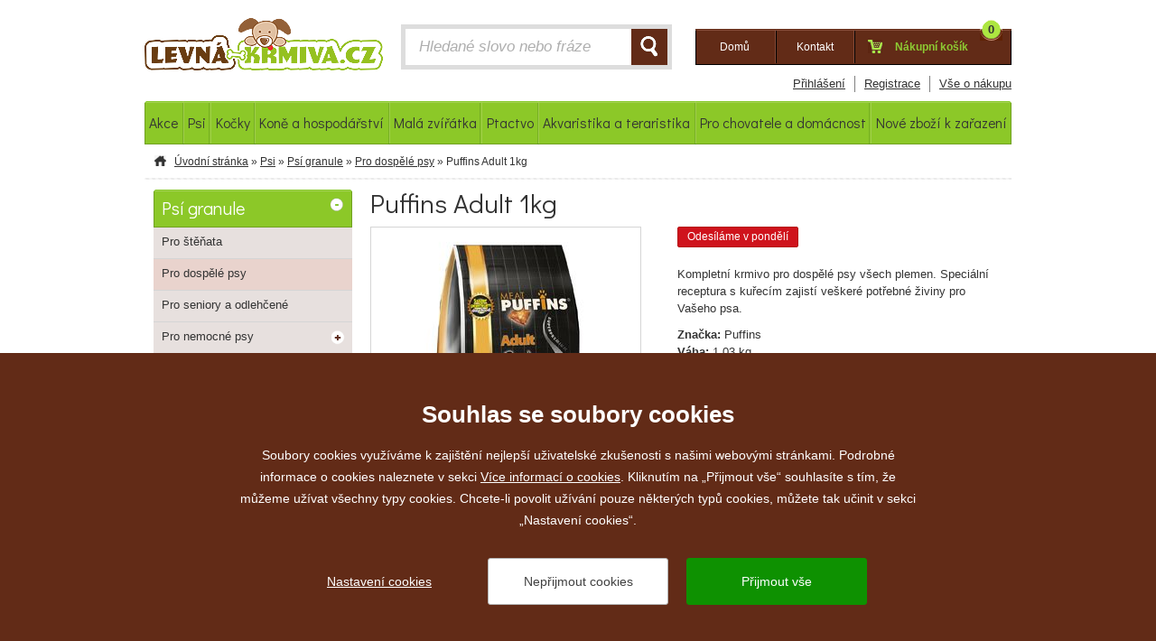

--- FILE ---
content_type: text/html; charset=utf-8
request_url: https://www.levna-krmiva.cz/puffins-adult-1kg11969
body_size: 295209
content:

<!doctype html>
<!--[if lt IE 7 ]> <html class="no-js ie6 ie cs" lang="cs"> <![endif]-->
<!--[if IE 7 ]>    <html class="no-js ie7 ie cs" lang="cs"> <![endif]-->
<!--[if IE 8 ]>    <html class="no-js ie8 ie cs" lang="cs"> <![endif]-->
<!--[if IE 9 ]>    <html class="no-js ie9 ie cs" lang="cs"> <![endif]-->
<!--[if (gte IE 10)|!(IE)]><!--> <html class="no-js cs" lang="cs"> <!--<![endif]-->
<head>
	<title>Puffins Adult 1kg | Levná-krmiva.cz</title>
	<meta charset="utf-8">
	<meta http-equiv="X-UA-Compatible" content="IE=9,chrome=1">
	
	<meta name="description" content="Kompletní krmivo pro dospělé psy všech plemen. Speciální receptura s kuřecím zajistí veškeré potřebné živiny pro Vašeho psa.">
	
	
	
	
	
	<link href="https://fonts.googleapis.com/css?family=Didact+Gothic&subset=latin,cyrillic-ext,latin-ext,cyrillic" rel="stylesheet" type="text/css">
	
	<link rel="shortcut icon" href="/favicon.ico?v=03">
	<link rel="stylesheet" href="/content/styles/styles.css?v=34">
	<link rel="stylesheet" href="/content/styles/prettyphoto.css">

	<script src="/content/scripts/modernizr-1.7.min.js"></script>

	<!-- Google tag (gtag.js) --> 
	<script async src="https://www.googletagmanager.com/gtag/js?id=G-FTD4QXG6LC"></script>
	<script>
		window.dataLayer = window.dataLayer || []; 
		function gtag(){dataLayer.push(arguments);} 
		gtag('consent', 'default', {
			'analytics_storage': 'denied',
			'functionality_storage': 'denied',
			'ad_storage': 'denied',
			'ad_user_data': 'denied',
			'ad_personalization': 'denied'
		});
		gtag('js', new Date()); gtag('config', 'G-FTD4QXG6LC'); 
	</script>
</head>
	
<body>

	<div id="body">
		<div id="page">
			

<div id="header">
	<div id="headerTop" class="clearfix">
			<a href="/" id="headerLogo" title="Přejít na úvodní stránku"><img src="/content/img/logo-new.png" alt="levna-krmiva.cz"></a>
		
		<form action="/hledat" method="get" id="headerSearch" class="clearfix">
			<label for="searchTextInput" id="searchText" class="clearfix">
				<input type="text" name="searchtext" id="searchTextInput" value="Hledané slovo nebo fráze" onkeyup="AjaxSearch(this, event); return false;" />
			</label>
			<button id="searchButton" type="submit" title="Hledat">HLEDAT</button>
			<div id="ajaxSearch"></div>
		</form>
		
		<div id="headerUser" class="clearfix">
			<ul class="clearfix">
				<li><a class="active" href="/"><span>Domů</span></a></li>
				<li><a href="/kontakt"><span>Kontakt</span></a></li>
				<li class="basket">
						<span>Nákupní košík</span>
					<strong>0</strong>
				</li>
			</ul>
		
		</div>
		
		<div class="topmenu">
			<ul>
				
					<li><a href="/prihlasit?returnUrl=%2fpuffins-adult-1kg11969">Přihlášení</a></li>
					<li><a href="/registrace">Registrace</a></li>
				
				<li><a href="/vse-o-nakupu"><span>Vše o nákupu</span></a></li>
				
			</ul>
		</div>
	</div>
	
	
		
<div id="headerMenu" class="clearfix">
	<ul class="menu">
					
					<li class="first">
						<a href="/akce"><span>Akce</span></a>
				<div class="submenu sf-mega">
					<ul class="submenu">
				
				<li>
					<a href="/-kg-zdarma" title="">+ kg zdarma</a>
				</li>
				
				<li>
					<a href="/mnozstevni-slevy" title="">Aktuální slevy</a>
				</li>
				
				<li>
					<a href="/produkt-zdarma" title="">Produkt zdarma</a>
				</li>
				
				<li>
					<a href="/vyprodej-akce" title="">Výprodej</a>
				</li>
					</ul>
				</div>
					</li>
					
					<li>
						<a href="/psi"><span>Psi</span></a>
				<div class="submenu sf-mega">
					<ul class="submenu">
				
				<li>
					<a href="/psi-granule" title="">Psí granule</a>
				<ul class="item">
				
				<li>
					<a href="/granule-pro-stenata" title="">Pro štěňata</a>
				</li>
				
				<li>
					<a href="/granule-pro-dospele-psy" title="">Pro dospělé psy</a>
				</li>
				
				<li>
					<a href="/granule-pro-seniory-a-odlehcene" title="">Pro seniory a odlehčené</a>
				</li>
				
				<li>
					<a href="/granule-pro-nemocne-psy" title="">Pro nemocné psy</a>
				</li>
				</ul>
				</li>
				
				<li>
					<a href="/psi-konzervy-a-kapsicky" title="">Psí konzervy a kapsy</a>
				<ul class="item">
				
				<li>
					<a href="/konzervy-pro-stenata" title="">Pro štěňata</a>
				</li>
				
				<li>
					<a href="/konzervy-pro-dospele-psy" title="">Pro dospělé psy</a>
				</li>
				
				<li>
					<a href="/konzervy-pro-seniory-a-odlehcene" title="">Pro seniory a odlehčené</a>
				</li>
				
				<li>
					<a href="/konzervy-pro-nemocne-psy" title="">Pro nemocné psy</a>
				</li>
				</ul>
				</li>
				
				<li>
					<a href="/pamlsky-a-odmeny" title="">Pamlsky a odměny</a>
				<ul class="item">
				
				<li>
					<a href="/bonbony-a-dropsy-pro-psy" title="">Bonbony a dropsy</a>
				</li>
				
				<li>
					<a href="/brit-lets-bite" title="">Brit Let’s bite</a>
				</li>
				
				<li>
					<a href="/buvoli-program-pro-psy" title="">Buvolí program</a>
				</li>
				
				<li>
					<a href="/calibra-joy" title="">Calibra JOY</a>
				</li>
				
				<li>
					<a href="/dentalni-odmeny-pro-psy" title="">Dentální</a>
				</li>
					<li class="more">
						<a href="/pamlsky-a-odmeny">...</a>
					</li>
				</ul>
				</li>
				
				<li>
					<a href="/hracky-pro-psy" title="">Hračky</a>
				<ul class="item">
				
				<li>
					<a href="/aporty-a-micky" title="">Aporty a míčky</a>
				</li>
				
				<li>
					<a href="/dentalni-hracky" title="">Dentální hračky</a>
				</li>
				
				<li>
					<a href="/gumove-a-latexove-pro-psy" title="">Gumové a latexové</a>
				</li>
				
				<li>
					<a href="/interaktivni-hracky-pro-psy" title="">Interaktivní</a>
				</li>
				
				<li>
					<a href="/piskaci-hracky" title="">Pískací hračky</a>
				</li>
					<li class="more">
						<a href="/hracky-pro-psy">...</a>
					</li>
				</ul>
				</li>
				
				<li>
					<a href="/chovatelske-vybaveni" title="">Chovatelské vybavení</a>
				<ul class="item">
				
				<li>
					<a href="/cestovani-se-psem" title="">Cestování se psem</a>
				</li>
				
				<li>
					<a href="/misky-pro-psy" title="">Misky</a>
				</li>
				
				<li>
					<a href="/nahubky-pro-psy" title="">Náhubky a košíky</a>
				</li>
				
				<li>
					<a href="/oblecky-1" title="">Oblečky</a>
				</li>
				
				<li>
					<a href="/obojky-pro-psy" title="">Obojky</a>
				</li>
					<li class="more">
						<a href="/chovatelske-vybaveni">...</a>
					</li>
				</ul>
				</li>
				
				<li>
					<a href="/kosmetika" title="">Kosmetika</a>
				<ul class="item">
				
				<li>
					<a href="/pece-o-chrup-psu" title="">Péče o chrup</a>
				</li>
				
				<li>
					<a href="/pece-o-srst-kosmetika-pes" title="">Péče o srst</a>
				</li>
				
				<li>
					<a href="/oci-usi-tlapky" title="">Oči, uši, tlapky</a>
				</li>
				
				<li>
					<a href="/odstranovace-skvrn-a-odpuzovace" title="">Odstraňovače skvrn a odpuzovače</a>
				</li>
				
				<li>
					<a href="/ostatni-kosmetika" title="">Ostatní</a>
				</li>
				</ul>
				</li>
				
				<li>
					<a href="/doplnky-stravy" title="">Doplňky stravy</a>
				<ul class="item">
				
				<li>
					<a href="/canvit-barf-doplnky-stravy" title="">Canvit BARF</a>
				</li>
				
				<li>
					<a href="/kloubni-vyziva-pro-psy" title="">Kloubní výživa</a>
				</li>
				
				<li>
					<a href="/pro-stenata" title="">Pro štěňata</a>
				</li>
				
				<li>
					<a href="/srst-a-kuze" title="">Srst a kůže</a>
				</li>
				
				<li>
					<a href="/traveni-a-metabolismus" title="">Trávení a metabolismus</a>
				</li>
					<li class="more">
						<a href="/doplnky-stravy">...</a>
					</li>
				</ul>
				</li>
				
				<li>
					<a href="/psi-antiparazitika" title="">Psí antiparazitika</a>
				<ul class="item">
				
				<li>
					<a href="/antiparazitni-obojky-pro-psy" title="">Antiparazitní obojky</a>
				</li>
				
				<li>
					<a href="/pipety-pro-psy" title="">Pipety</a>
				</li>
				
				<li>
					<a href="/spreje-a-sampony" title="">Spreje a šampony</a>
				</li>
				
				<li>
					<a href="/kleste-hacky-vytahovace" title="">Kleště, háčky, vytahovače</a>
				</li>
				</ul>
				</li>
					</ul>
				</div>
					</li>
					
					<li>
						<a href="/kocky"><span>Kočky</span></a>
				<div class="submenu sf-mega">
					<ul class="submenu">
				
				<li>
					<a href="/kocici-granule" title="">Kočičí granule</a>
				<ul class="item">
				
				<li>
					<a href="/pro-kotata" title="">Pro koťata</a>
				</li>
				
				<li>
					<a href="/pro-kastrovane-kocky" title="">Pro kastrované kočky</a>
				</li>
				
				<li>
					<a href="/dospele-kocky" title="">Pro dospělé kočky</a>
				</li>
				
				<li>
					<a href="/kocici-seniori" title="">Pro kočičí seniory</a>
				</li>
				
				<li>
					<a href="/granule-pro-nemocne-kocky" title="">Nemocné kočky</a>
				</li>
				</ul>
				</li>
				
				<li>
					<a href="/kocici-konzervy-a-kapsy" title="">Kočičí konzervy a kapsy</a>
				<ul class="item">
				
				<li>
					<a href="/kapsicky-pro-kotata" title="">Pro koťata</a>
				</li>
				
				<li>
					<a href="/kapsicky-pro-kastrovane-kocky" title="">Pro kastrované kočky</a>
				</li>
				
				<li>
					<a href="/pro-dospele-kocky" title="">Pro dospělé kočky</a>
				</li>
				
				<li>
					<a href="/kapsicky-pro-kocici-seniory" title="">Pro kočičí seniory</a>
				</li>
				
				<li>
					<a href="/kapsicky-pro-nemocne-kocky" title="">Pro nemocné kočky</a>
				</li>
				</ul>
				</li>
				
				<li>
					<a href="/pamlsky-a-odmeny-kocky" title="">Pamlsky a odměny</a>
				<ul class="item">
				
				<li>
					<a href="/brit-care-snack-pro-kocky" title="">Brit Care Snack</a>
				</li>
				
				<li>
					<a href="/gimpet-gimcat" title="">Gimpet, Gimcat</a>
				</li>
				
				<li>
					<a href="/pochoutky-salamky-a-tycinky-pro-kocky" title="">Salámky a tyčinky</a>
				</li>
				
				<li>
					<a href="/susene-maso" title="">Sušené maso</a>
				</li>
				
				<li>
					<a href="/ostatni-pochoutky-pro-kocky" title="">Ostatní</a>
				</li>
				</ul>
				</li>
				
				<li>
					<a href="/hracky-pro-kocky" title="">Hračky</a>
				<ul class="item">
				
				<li>
					<a href="/interaktivni-hracky-pro-kocky" title="">Interaktivní</a>
				</li>
				
				<li>
					<a href="/led-ukazatele-pro-kocky" title="">LED ukazatele</a>
				</li>
				
				<li>
					<a href="/micky-pro-kocky" title="">Míčky</a>
				</li>
				
				<li>
					<a href="/mysi-pro-kocky" title="">Myši</a>
				</li>
				
				<li>
					<a href="/udice-pro-kocky" title="">Udice</a>
				</li>
					<li class="more">
						<a href="/hracky-pro-kocky">...</a>
					</li>
				</ul>
				</li>
				
				<li>
					<a href="/kosmetika-pro-kocky" title="">Kosmetika</a>
				<ul class="item">
				
				<li>
					<a href="/hygienicka-kosmetika-pro-kocky" title="">Šampony</a>
				</li>
				
				<li>
					<a href="/pece-o-chrup-kocek" title="">Péče o chrup</a>
				</li>
				
				<li>
					<a href="/pece-o-srst-kocek" title="">Péče o srst a kůži</a>
				</li>
				
				<li>
					<a href="/pece-o-usi-oci-a-tlapky-kocek" title="">Péče o uši, oči a tlapky</a>
				</li>
				</ul>
				</li>
				
				<li>
					<a href="/doplnky-stravy-pro-kocky" title="">Doplňky stravy</a>
				<ul class="item">
				
				<li>
					<a href="/srst-a-kuze-kocka" title="">Srst a kůže</a>
				</li>
				
				<li>
					<a href="/traveni-a-metabolismus-kocka" title="">Trávení a metabolismus</a>
				</li>
				
				<li>
					<a href="/vitaminove-a-mineralni-kocka" title="">Vitamínové a minerální</a>
				</li>
				
				<li>
					<a href="/ostatni-doplnky-kocka" title="">Ostatní</a>
				</li>
				</ul>
				</li>
				
				<li>
					<a href="/chovatelske-vybaveni-pro-kocky" title="">Chovatelské vybavení</a>
				<ul class="item">
				
				<li>
					<a href="/misky-pro-kocky" title="">Misky</a>
				</li>
				
				<li>
					<a href="/obojky-a-postroje-pro-kocky" title="">Obojky a postroje</a>
				</li>
				
				<li>
					<a href="/pece-o-srst-a-drapky-kocky" title="">Péče o srst a drápky</a>
				</li>
				
				<li>
					<a href="/pelisky-a-kukane-kocky" title="">Pelíšky a kukaně</a>
				</li>
				
				<li>
					<a href="/podestylky-kocky" title="">Podestýlky</a>
				</li>
					<li class="more">
						<a href="/chovatelske-vybaveni-pro-kocky">...</a>
					</li>
				</ul>
				</li>
				
				<li>
					<a href="/antiparazitika-pro-kocky" title="">Kočičí antiparazitika</a>
				<ul class="item">
				
				<li>
					<a href="/antiparazitni-obojky-pro-kocky" title="">Antiparazitní obojky</a>
				</li>
				
				<li>
					<a href="/pipety-pro-kocky" title="">Pipety</a>
				</li>
				
				<li>
					<a href="/spreje-a-sampony-pro-kocky" title="">Spreje a šampony</a>
				</li>
				
				<li>
					<a href="/kleste-hacky-vytahovace-pro-kocky" title="">Kleště, háčky, vytahovače</a>
				</li>
				</ul>
				</li>
					</ul>
				</div>
					</li>
					
					<li>
						<a href="/kone-a-hospodarstvi"><span>Koně a hospod&#225;řstv&#237;</span></a>
				<div class="submenu sf-mega">
					<ul class="submenu">
				
				<li>
					<a href="/krmivo-pro-kone" title="">Krmivo pro koně</a>
				</li>
				
				<li>
					<a href="/krmivo-pro-hospodarska-zvirata" title="">Krmivo pro hospodářství</a>
				</li>
				
				<li>
					<a href="/doplnky-stravy-a-vitaminy" title="">Doplňky stravy a vitamíny</a>
				</li>
				
				<li>
					<a href="/pamlsky-pro-kone" title="">Pamlsky pro koně</a>
				</li>
				
				<li>
					<a href="/repelenty-pro-kone" title="">Repelenty pro koně</a>
				</li>
				
				<li>
					<a href="/pece-o-srst-a-kuzi-pro-kone" title="">Péče o srst a kůži</a>
				</li>
				
				<li>
					<a href="/pece-o-kopyta" title="">Péče o kopyta</a>
				</li>
				
				<li>
					<a href="/ostatni-potreby-pro-kone" title="">Ostatní potřeby</a>
				</li>
					</ul>
				</div>
					</li>
					
					<li>
						<a href="/mala-zviratka"><span>Mal&#225; zv&#237;ř&#225;tka</span></a>
				<div class="submenu sf-mega">
					<ul class="submenu">
				
				<li>
					<a href="/vybaveni-pro-chov-malychzvirat" title="">Vybavení pro chov</a>
				<ul class="item">
				
				<li>
					<a href="/hracky-pro-mala-zviratka" title="">Hračky</a>
				</li>
				
				<li>
					<a href="/klece-a-prepravky" title="">Klece a přepravky</a>
				</li>
				
				<li>
					<a href="/kosmetika-mala-zviratka" title="">Kosmetika</a>
				</li>
				
				<li>
					<a href="/misky-a-napajecky" title="">Misky a napáječky</a>
				</li>
				
				<li>
					<a href="/pece-o-srst-a-drapky" title="">Péče o srst a drápky</a>
				</li>
					<li class="more">
						<a href="/vybaveni-pro-chov-malychzvirat">...</a>
					</li>
				</ul>
				</li>
				
				<li>
					<a href="/podestylky-pro-mala-zvirata" title="">Podestýlky</a>
				</li>
				
				<li>
					<a href="/doplnky-stravy-pro-mala-zvirata" title="">Doplňky stravy</a>
				</li>
				
				<li>
					<a href="/krmivo-pro-kraliky" title="">Krmivo pro králíky</a>
				</li>
				
				<li>
					<a href="/krmivo-pro-morcata" title="">Krmivo pro morčata</a>
				</li>
				
				<li>
					<a href="/krmivo-pro-fretky" title="">Krmivo pro fretky</a>
				</li>
				
				<li>
					<a href="/krmivo-pro-krecky" title="">Krmivo pro křečky</a>
				</li>
				
				<li>
					<a href="/krmivo-pro-cincily" title="">Krmivo pro činčily</a>
				</li>
				
				<li>
					<a href="/krmivo-pro-mysi" title="">Krmivo pro myši</a>
				</li>
				
				<li>
					<a href="/krmivo-pro-potkany" title="">Krmivo pro potkany</a>
				</li>
				
				<li>
					<a href="/potreby-pro-osmaky" title="">Krmivo pro osmáky</a>
				</li>
				
				<li>
					<a href="/krmivo-pro-piskomily" title="">Krmivo pro pískomily</a>
				</li>
				
				<li>
					<a href="/krmivo-pro-ostatni-mala-zviratka" title="">Krmivo pro ostatní malá zvířátka</a>
				</li>
					</ul>
				</div>
					</li>
					
					<li>
						<a href="/ptactvo"><span>Ptactvo</span></a>
				<div class="submenu sf-mega">
					<ul class="submenu">
				
				<li>
					<a href="/krmivo-pro-ptactvo" title="">Krmivo pro ptactvo</a>
				</li>
				
				<li>
					<a href="/doplnky-stravy-a-vitaminy-pro-ptaky" title="">Doplňky stravy a vitamíny</a>
				</li>
				
				<li>
					<a href="/hracky-pro-ptactvo" title="">Hračky pro ptactvo</a>
				</li>
				
				<li>
					<a href="/chovatelske-vybaveni-ptactvo" title="">Chovatelské vybavení</a>
				</li>
					</ul>
				</div>
					</li>
					
					<li>
						<a href="/akvaristika-a-teraristika"><span>Akvaristika a teraristika</span></a>
					</li>
					
					<li>
						<a href="/pro-chovatele-a-domacnost"><span>Pro chovatele a dom&#225;cnost</span></a>
				<div class="submenu sf-mega">
					<ul class="submenu">
				
				<li>
					<a href="/doplnky-stravy-pro-lidi" title="">Doplňky stravy</a>
				</li>
				
				<li>
					<a href="/drogisticke-zbozi" title="">Drogistické zboží</a>
				</li>
				
				<li>
					<a href="/humanni-leciva-1" title="">Humánní léčiva</a>
				</li>
				
				<li>
					<a href="/hygienicke-potreby-humanni" title="">Hygienické potřeby humánní</a>
				</li>
				
				<li>
					<a href="/kancelarske-potreby" title="">Kancelářské potřeby</a>
				</li>
				
				<li>
					<a href="/potraviny" title="">Potraviny</a>
				</li>
				
				<li>
					<a href="/veterinarni-publikace" title="">Veterinární publikace</a>
				</li>
				
				<li>
					<a href="/vina" title="">Vína</a>
				</li>
					</ul>
				</div>
					</li>
					
					<li class="last">
						<a href="/nove-zbozi-k-zarazeni"><span>Nov&#233; zbož&#237; k zařazen&#237;</span></a>
					</li>
	</ul>
	
</div>
	
</div>

			

		<div id="content">
		<div id="navigation" class="clearfix">
			<a href="/" class="home">Úvodní stránka</a>&nbsp;»&nbsp;<a href="/psi">Psi</a>&nbsp;»&nbsp;<a href="/psi-granule">Psí granule</a>&nbsp;»&nbsp;<a href="/granule-pro-dospele-psy">Pro dospělé psy</a>&nbsp;»&nbsp;Puffins Adult 1kg
		</div>






			
			<div id="goodsContent" class="clearfix">
				<div id="rightCol">

<h1>Puffins Adult 1kg</h1>

<div id="goodsImage">
	<div class="image clearfix">
		<img src="/file/52363/puffins-adult-1kgtitle.jpeg?version=202509220350" alt="Puffins Adult 1kg" />
		
		
	</div>
	
</div>
<div id="goodsInfo">
	<p class="clearfix">
				<span class="label labelOdeslani">Odesíláme v pondělí</span>
	</p>
		<p class="description">Kompletní krmivo pro dospělé psy všech plemen. Speciální receptura s kuřecím zajistí veškeré potřebné živiny pro Vašeho psa.</p>
	
	<p>
			<strong>Značka:</strong> Puffins<br />
			<strong>Váha:</strong> 1,03 kg<br />
			<strong>Dostupnost: </strong><strong class="stock">skladem (>5 ks)</strong><br />
			<strong>Předpokládaná expirace:</strong> <strong class="green">02.10.2026</strong><br>
	</p>
	
	
	<p class="priceInfo">
		<strong>DPH:</strong> 12&nbsp;%<br />
		
	</p>
	
	<div class="clearfix">
			<div id="itemPrice">
				<span>129 Kč</span> <small>(vč. DPH)</small>
			</div>
			<form action="/kosik" method="post" id="basket" name="form_buy" class="clearfix">
				<input type="hidden" id="actualVarietyID" name="varietyid" value="39556" />
				<input type="text" name="basket_Item[39556]_AddCount" value="1" maxlength="3" /> <small>ks</small>
				<button type="submit">KOUPIT</button>
			</form>
	</div>
</div>
<br class="clear" />
	<h2>Další informace</h2>
	<div class="clearfix">
		

<p><strong>Kompletní krmivo pro dospělé psy všech plemen. Speciální receptura s kuřecím zajistí veškeré potřebné živiny pro Vašeho psa.</strong> Omega 3 a 6 mastné kyseliny zajistí zdravou kůži a hebkou a lesklou srst.Krmivo podporuje trávení, imunitu a celkový dobrý chod organismu. Díky kvalitním surovinám je velice chutné a pes ho jistě bude milovat.</p>



<p><strong>Složení: &nbsp;</strong><span style="" line-height:="" 1.6em;""="">Kuřecí maso, vařená rýže, jehněčí maso, jemně mletá kukuřice, vařené rybí maso, sušené řepné řízky, drůbeží tuk, kvasnice, celá vejce, lněné semeno, pšeničné klíčky, bramborové vločky, drůbeží játra, mléko, jogurt, rostlinný olej, mrkev, rybí tuk, rajčata, jablečná dřeň, rozmarýn, měsíček lékařský, extrakt z&nbsp;vinných hroznů ? resveratrol , Yucca shidigera, chondroitin, glukosamin, Hydrogenfosforečnan vápenatý monohydrát, uhličitan vápenatý, chlorid sodný, vitamíny:  A, D3, E (alfatokoferol), K3, B1, B2, B6, B12, Biotin, Kyselina listová, Niacinamid, Pantotenan vápenatý, cholinchlorid, síran železnatý monohydrát, oxid manganatý, chelát zinku, síran měďnatý pentahydrát, jodid draselný, seleničitan&nbsp;sodný.</span></p>



<p><span style="" line-height:="" 1.6em;""=""><strong>?Analytické složky: </strong>&nbsp;</span><span style="" font-size:="" 12px;""=""><span style="" font-family:="" arial,helvetica,sans-serif;""=""><span style="" line-height:="" 12.543999671936px;""="">Protein:  27&nbsp;%, tuk:  17&nbsp;%, vláknina:  3,5%, vápník:  1,3%, fosfor:  1,1&nbsp;%, sodík:  0,35%, měď:  25mg, selen:  0,3mg,:  karoten:  1,0mg, vitamín A:  13.500&nbsp;I.U., vit. D3:  1.200&nbsp;I.U., vit E (tokoferol):  300&nbsp;mg, Omega 6:  2,7&nbsp;mg, Omega s3:  0,5&nbsp;mg, lutein:  10&nbsp;mg, L-karnitin:  50&nbsp;mg</span></span></span></p>

	</div>
				</div>
				
	<div id="leftCol">
			<ul id="leftMenu">
				
				<li class=" mainDep mainDep2"><a href="/psi-granule" class="act">Psí granule</a>
					<ul class="subMenu">
				
				<li class=" noArrow"><a href="/granule-pro-stenata">Pro štěňata</a></li>
				
				<li class=" noArrow"><a href="/granule-pro-dospele-psy" class="act">Pro dospělé psy</a></li>
				
				<li class=" noArrow"><a href="/granule-pro-seniory-a-odlehcene">Pro seniory a odlehčené</a></li>
				
				<li><a href="/granule-pro-nemocne-psy">Pro nemocné psy</a></li>
					</ul></li>
				
				<li class=" mainDep mainDep2"><a href="/psi-konzervy-a-kapsicky">Psí konzervy a kapsy</a></li>
				
				<li class=" mainDep mainDep2"><a href="/pamlsky-a-odmeny">Pamlsky a odměny</a></li>
				
				<li class=" mainDep mainDep2"><a href="/hracky-pro-psy">Hračky</a></li>
				
				<li class=" mainDep mainDep2"><a href="/chovatelske-vybaveni">Chovatelské vybavení</a></li>
				
				<li class=" mainDep mainDep2"><a href="/kosmetika">Kosmetika</a></li>
				
				<li class=" mainDep mainDep2"><a href="/doplnky-stravy">Doplňky stravy</a></li>
				
				<li class=" mainDep mainDep2"><a href="/psi-antiparazitika">Psí antiparazitika</a></li>
			</ul>
	</div>
			</div>
		</div>
		</div>
	</div>
	

<div id="bottomMenu">
	<div class="in clearfix">
		<div id="eshopBox" class="bottomMenuBox">
			<span class="h2">Vše o nákupu</span>
			<ul>
				<li><a href="/proc-nakupovat-u-nas">Proč nakupovat u nás</a></li>
				<li><a href="/cena-dopravy">Cena dopravy</a></li>
				<li><a href="/zpusoby-platby">Způsoby platby</a></li>
				<li><a href="/obchodni-podminky">Obchodní podmínky</a></li>
				<li><a href="/reklamace">Reklamace</a></li>
				<li><a href="/vraceni-penez-do-14-dnu">Vrácení peněz do 14 dnů</a></li>
				<li><a href="/ochrana-osobnich-udaju">Ochrana osobních údajů</a></li>
			</ul>
		</div>
		
		<div id="socialBox" class="bottomMenuBox">
			<span class="h2">Sociální sítě</span>
			<a href="https://www.facebook.com/Levna-krmivacz-249219085508952" target="_blank">facebook</a>
		</div>
		<div id="copyRight" class="bottomMenuBox">
			<span class="h2">Kontakt</span>
			<p>
				KH petfood s.r.o.<br>
				Horymírova 342/8<br>
				Brno 614 00<br>
				Ič: 29293901<br>
				Jiří Hrnčíř<br>
				
			</p>
		</div>
	</div>
</div>
<div id="footer" class="clearfix footer">
	<div class="left cookies">2026 &copy; <a href="/">www.levna-krmiva.cz</a></div>
	<div class="right">vytvořil: <a href="https://www.webprogress.cz">webProgress</a></div>
</div>
				<div id="banner-left">






























<img src="/file/198508/photo-2022-04-05-14-43-40.jpg" alt="198508" class="default" />
























<p>
	<a href="http://www.levna-krmiva.cz/mnozstevni-slevy?vyrobce=Virbac">
		
		
		
		
		
		
		
		
		
		
		
		<br />
		
		
		
		
		
		
		
		
		
		
		
		</a></p>




				</div>
				<div id="banner-right">















<p><br />
	</p>

<p><a href="http://www.levna-krmiva.cz/psi-granule?vyrobce=Brit&amp;s=2-36-name-0-">
		
		<img src="[data-uri]" alt="" /></a></p>




<p><a href="http://www.levna-krmiva.cz/snacks-pamlsky-pro-psy?vyrobce=Carnilove"></a><a href="http://www.levna-krmiva.cz/psi-granule?vyrobce=Calibra">
		
		
		
		
		
		
		
		
		</a>
		
	
	
	<img src="[data-uri]" alt="" />
		
		
		
		
		</p>















<br />


				</div>
	
	
	<script type="text/javascript" src="https://ajax.googleapis.com/ajax/libs/jquery/1.11.1/jquery.min.js"></script>
	<script>window.jQuery || document.write("<script src='/content/scripts/jquery-1.11.1.min.js'>\x3C/script>")</script>
	<script src="/content/scripts/jquery-selectbox.js"></script>
	<script src="/content/scripts/jquery-prettyphoto.js"></script>
	<script src="/content/scripts/jquery-cookies.2.2.0.min.js"></script>
	<script src="/content/scripts/jquery-superfish.js?v=01"></script>
	
	<script src="https://c.seznam.cz/js/rc.js"></script>
	<script type="text/javascript">
		var retargetingConf = {
			rtgId: 47026,
			consent: 0
		};
		if (window.rc && window.rc.retargetingHit) {
			window.rc.retargetingHit(retargetingConf);
		}
	</script>
	
	


<script async>
	var _gaq = _gaq || [];
	_gaq.push(['_setAccount', 'UA-84151320-1']);
	_gaq.push(['_trackPageview']);
</script>
<!-- Heureka.cz PRODUCT DETAIL script -->
	<script>
		(function(t, r, a, c, k, i, n, g) {t['ROIDataObject'] = k;
		t[k]=t[k]||function(){(t[k].q=t[k].q||[]).push(arguments)},t[k].c=i;n=r.createElement(a),
		g=r.getElementsByTagName(a)[0];n.async=1;n.src=c;g.parentNode.insertBefore(n,g)
		})(window, document, 'script', '//www.heureka.cz/ocm/sdk.js?version=2&page=product_detail', 'heureka', 'cz');
	</script>

	<script src="/content/scripts/backup/global.js?v=34"></script>

	<script src="/cookies/js05.js"></script>
	
</body>
</html>

--- FILE ---
content_type: text/css
request_url: https://www.levna-krmiva.cz/cookies/style04.css
body_size: 1667
content:
:root {--btnB:#0e9101;--btnC:#fff;--btnHoverB:#118206;--btnHoverC:#fff;--inWidth:820px;--listaB:#622b17;--listaC:#fff}
body.noscroll {overflow: hidden;}#cookiesAdv *, #cookiesAdvSettings * {-webkit-box-sizing: border-box;-moz-box-sizing: border-box;box-sizing: border-box;}#cookiesAdv button, #cookiesAdvSettings button {-webkit-border-radius: 3px;-moz-border-radius: 3px;border-radius: 3px;cursor: pointer;display: block;font-family: Tahoma, Helvetica, sans-serif;font-size: 14px;line-height: 20px;text-align: center;font-weight:normal;text-transform:none;}#cookiesAdv button.btn0, #cookiesAdvSettings button.btn0 {background: #fff;border: 1px solid #b4b4b4;color: #414141;}#cookiesAdv button.btn0:hover, #cookiesAdvSettings button.btn0:hover {background:#b4b4b4;color:#fff;}#cookiesAdv button.btn1, #cookiesAdvSettings button.btn1 {background: var(--btnB);border: 1px solid var(--btnB);color: var(--btnC);}#cookiesAdv button.btn1:hover, #cookiesAdvSettings button.btn1:hover {background: var(--btnHoverB);border-color:var(--btnHoverB);color: var(--btnHoverC);}#cookiesAdv {background: var(--listaB);bottom: 0;color: var(--listaC);font-family: Tahoma, Helvetica, sans-serif;font-size: 14px;left: 0;line-height: 20px;position: fixed;right: 0;text-align: center;z-index: 999;}#cookiesAdv .in {margin: 0 auto;max-width: var(--inWidth);}#cookiesAdv strong.caTitle {color: var(--listaC);display: block;font-weight: 600;padding-bottom: 15px;}#cookiesAdv p {font-size: 14px;line-height: 24px;}#cookiesAdv a {color: var(--listaC);}#cookiesAdv .btns {margin: 0 auto;}#cookiesAdvSettings {background: rgba(0, 0, 0, 0.5);bottom: 0;font-family: Tahoma, Helvetica, sans-serif;left: 0;position: fixed;right: 0;top: 0;z-index: 999;}#cookiesAdvSettings div.content {background: #fff;-webkit-border-radius: 5px;-moz-border-radius: 5px;border-radius: 5px;font-size: 13px;line-height: 22px;position: relative;padding:0;}#cookiesAdvSettings div.content div.cahead {height: 60px;position: relative;*zoom: 1;}#cookiesAdvSettings div.content div.cahead:before, #cookiesAdvSettings div.content div.cahead:after {content: "";display: table;}#cookiesAdvSettings div.content div.cahead:after {clear: both;}#cookiesAdvSettings div.content div.cahead img.logo {display: block;left: 20px;position: relative;top: 50%;transform: translateY(-50%);}#cookiesAdvSettings div.content div.cahead a.close {display: block;float: right;height: 20px;margin: 20px;position: relative;width: 20px;}#cookiesAdvSettings div.content div.cahead a.close:before, #cookiesAdvSettings div.content div.cahead a.close:after {background: #b4b4b4;content: '';display: block;height: 2px;left: 0;position: absolute;top: 10px;width: 20px;}#cookiesAdvSettings div.content div.cahead a.close:before {-webkit-transform: rotate(45deg);-moz-transform: rotate(45deg);-ms-transform: rotate(45deg);-o-transform: rotate(45deg);transform: rotate(45deg);}#cookiesAdvSettings div.content div.cahead a.close:after {border: 0;-webkit-transform: rotate(-45deg);-moz-transform: rotate(-45deg);-ms-transform: rotate(-45deg);-o-transform: rotate(-45deg);transform: rotate(-45deg);}#cookiesAdvSettings div.content div.cahead a.close em {display: none;}#cookiesAdvSettings div.content div.cabody {border-bottom: 1px solid #e9e9e9;border-top: 1px solid #e9e9e9;bottom: 80px;color:#333;overflow-y: scroll;padding: 20px 20px 0 20px;position: absolute;top: 60px;}#cookiesAdvSettings div.content div.cabody strong.caTitle {color: #414141;display:block;font-size: 18px;font-weight: 600;line-height: 26px;padding-bottom: 18px;}#cookiesAdvSettings div.content div.cabody strong.caMain {color: #414141;font-size: 14px;font-weight: 600;line-height: 20px;}#cookiesAdvSettings div.content div.cabody p {text-align: justify;}#cookiesAdvSettings div.content div.cabody a {color: #b4b4b4;}#cookiesAdvSettings div.content div.cabody .cookiescontrols {padding-top: 20px;}#cookiesAdvSettings div.content div.cabody .cookiescontrols>div:not(:last-of-type) {border-bottom: 1px solid #e9e9e9;}#cookiesAdvSettings div.content div.cabody .cookiescontrols>div.read .line em:before {display: none;}#cookiesAdvSettings div.content div.cabody .cookiescontrols>div:not(.read) .text {display: none;}#cookiesAdvSettings div.content div.cabody .cookiescontrols .line {cursor: pointer;padding: 20px;*zoom: 1;}#cookiesAdvSettings div.content div.cabody .cookiescontrols .line:before, #cookiesAdvSettings div.content div.cabody .cookiescontrols .line:after {content: "";display: table;}#cookiesAdvSettings div.content div.cabody .cookiescontrols .line:after {clear: both;}#cookiesAdvSettings div.content div.cabody .cookiescontrols .line em {float: left;height: 10px;left: 0;margin-right: 20px;position: relative;top: 10px;width: 10px;}#cookiesAdvSettings div.content div.cabody .cookiescontrols .line em:before, #cookiesAdvSettings div.content div.cabody .cookiescontrols .line em:after {background: #555;content: '';display: block;height: 2px;position: absolute;width: 10px;}#cookiesAdvSettings div.content div.cabody .cookiescontrols .line em:before {-webkit-transform: rotate(90deg);-moz-transform: rotate(90deg);-ms-transform: rotate(90deg);-o-transform: rotate(90deg);transform: rotate(90deg);}#cookiesAdvSettings div.content div.cabody .cookiescontrols .line h4 {float: left;}#cookiesAdvSettings div.content div.cabody .cookiescontrols .line .remote {color: #b4b4b4;float: right;}#cookiesAdvSettings div.content div.cabody .cookiescontrols .line .remote.disabled {-ms-filter: "progid:DXImageTransform.Microsoft.Alpha(opacity=(@opacity*100))";-moz-opacity: 0.5;-khtml-opacity: 0.5;opacity: 0.5;filter: 50;}#cookiesAdvSettings div.content div.cabody .cookiescontrols .line .remote.disabled label {cursor: default;}#cookiesAdvSettings div.content div.cabody .cookiescontrols .line .remote input {left: -99999px;position: absolute;}#cookiesAdvSettings div.content div.cabody .cookiescontrols .line .remote label {background-color: #f2f1f1;border: 1px solid #ddd;cursor: pointer;display: block;height: 25px;position: relative;width: 45px;-webkit-transition: all 0.2s ease-in 0s;-moz-transition: all 0.2s ease-in 0s;-ms-transition: all 0.2s ease-in 0s;-o-transition: all 0.2s ease-in 0s;transition: all 0.2s ease-in 0s;-webkit-border-radius: 20px;-moz-border-radius: 20px;border-radius: 20px;-moz-transition: all 500ms ease-out;-o-transition: all 500ms ease-out;-webkit-transition: all 500ms ease-out;-ms-transition: all 500ms ease-out;transition: all 500ms ease-out;}#cookiesAdvSettings div.content div.cabody .cookiescontrols .line .remote label:before {background-color: #7d7d7d;bottom: 1px;content: '';display: block;height: 21px;position: absolute;width: 21px;-moz-transition: all 500ms ease-out;-o-transition: all 500ms ease-out;-webkit-transition: all 500ms ease-out;-ms-transition: all 500ms ease-out;transition: all 500ms ease-out;-webkit-border-radius: 20px;-moz-border-radius: 20px;border-radius: 20px;}#cookiesAdvSettings div.content div.cabody .cookiescontrols .line .remote label span {display: none;}#cookiesAdvSettings div.content div.cabody .cookiescontrols .line .remote input[type=checkbox]:checked ~ label {background-color: #6DB131;border: 1px solid #6DB131;}#cookiesAdvSettings div.content div.cabody .cookiescontrols .line .remote input[type=checkbox]:checked ~ label:before {background-color: #fff;transform: translateX(20px);}#cookiesAdvSettings div.content div.cabody .cookiescontrols .text {padding: 0 20px 20px 20px;text-align: justify;}#cookiesAdvSettings div.content div.cafoot {bottom: 0;height: 80px;padding: 20px;position: absolute;width: 100%;}#cookiesAdvSettings div.content button {padding: 10px 25px;}@media screen and (max-width: 400px) {#cookiesAdvSettings button.btn0, #cookiesAdvSettings button.btn1 {display: block;margin: 0 auto;max-width: 350px;width: 100%;}#cookiesAdvSettings button.btn0 {margin-top: 10px;}#cookiesAdvSettings div.content div.cabody {bottom: 130px;}#cookiesAdvSettings div.content div.cafoot {height: 130px;padding-bottom: 10px;}}@media screen and (min-width: 401px) {#cookiesAdvSettings button.btn0 {float: right;margin-right: 20px;}#cookiesAdvSettings button.btn1 {float: right;}}@media screen and (max-width: 500px) {#cookiesAdvSettings div.content {height: 96%;margin: 2%;width: 96%;}#cookiesAdvSettings div.content div.cabody .cookiescontrols .line {padding: 20px 0;}}@media screen and (min-width: 501px) {#cookiesAdvSettings div.content {height: 60%;left: 50%;max-height: 70%;max-width: 670px;position: fixed;top: 50%;transform: translate(-50%, -50%);width: 80%;}}@media screen and (max-width: 767px) {#cookiesAdv {display: flex;max-height: 100vh;}#cookiesAdv .in {display: flex;flex-direction: column;max-height: 100vh;max-height: -moz-available;max-height: -webkit-fill-available;max-height: fill-available;width: 100%;}#cookiesAdv .cookies-info {height: 100%;max-height: calc(100% - 181px);overflow: auto;width: 100%;}#cookiesAdv .cookies-info-content {padding: 15px 15px 0 15px;}#cookiesAdv strong.caTitle {font-size: 20px;line-height: 30px;}#cookiesAdv .btns {width: 100%;}#cookiesAdv .btns .btns-content {margin: 0 auto;max-width: 350px;padding: 20px 15px 15px 15px;}#cookiesAdv button, #cookiesAdvSettings button {padding: 10px;}#cookiesAdv button {display: block;margin-bottom: 10px;width: 100%;}#cookiesAdv .btn-item {line-height: 42px;}#cookiesAdv .brclear {display: none;}}@media screen and (min-width: 768px) and (max-width: 1023px) {#cookiesAdv .in {padding-bottom: 30px;padding-left: 20px;padding-right: 20px;padding-top: 30px;}}@media screen and (min-width: 768px) {#cookiesAdv strong.caTitle {font-size: 26px;line-height: 36px;}#cookiesAdv p {padding-bottom: 30px;}#cookiesAdv .btns {width: 640px;}#cookiesAdv button, #cookiesAdvSettings button {padding: 15px;}#cookiesAdv button {float: right;margin-left: 20px;width: 200px;}#cookiesAdv .btn-item {float: right;line-height: 52px;width: 200px;}#cookiesAdv .brclear {clear: both;}}@media screen and (min-width: 1024px) {#cookiesAdv .in {padding-bottom: 50px;padding-left: 30px;padding-right: 30px;padding-top: 50px;}}@media print {#cookiesAdv {display: none;}}

--- FILE ---
content_type: application/javascript
request_url: https://www.levna-krmiva.cz/content/scripts/jquery-cookies.2.2.0.min.js
body_size: 1005
content:
var jaaulde=window.jaaulde||{};jaaulde.utils=jaaulde.utils||{};jaaulde.utils.cookies=function(){var e,t,n,r,i={expiresAt:null,path:"/",domain:null,secure:false};e=function(e){var t,n;if(typeof e!=="object"||e===null){t=i}else{t={expiresAt:i.expiresAt,path:i.path,domain:i.domain,secure:i.secure};if(typeof e.expiresAt==="object"&&e.expiresAt instanceof Date){t.expiresAt=e.expiresAt}else if(typeof e.hoursToLive==="number"&&e.hoursToLive!==0){n=new Date;n.setTime(n.getTime()+e.hoursToLive*60*60*1e3);t.expiresAt=n}if(typeof e.path==="string"&&e.path!==""){t.path=e.path}if(typeof e.domain==="string"&&e.domain!==""){t.domain=e.domain}if(e.secure===true){t.secure=e.secure}}return t};t=function(t){t=e(t);return(typeof t.expiresAt==="object"&&t.expiresAt instanceof Date?"; expires="+t.expiresAt.toGMTString():"")+"; path="+t.path+(typeof t.domain==="string"?"; domain="+t.domain:"")+(t.secure===true?"; secure":"")};n=function(){var e={},t,n,r,i,s=document.cookie.split(";"),o;for(t=0;t<s.length;t=t+1){n=s[t].split("=");r=n[0].replace(/^\s*/,"").replace(/\s*$/,"");try{i=decodeURIComponent(n[1])}catch(u){i=n[1]}if(typeof JSON==="object"&&JSON!==null&&typeof JSON.parse==="function"){try{o=i;i=JSON.parse(i)}catch(a){i=o}}e[r]=i}return e};r=function(){};r.prototype.get=function(e){var t,r,i=n();if(typeof e==="string"){t=typeof i[e]!=="undefined"?i[e]:null}else if(typeof e==="object"&&e!==null){t={};for(r in e){if(typeof i[e[r]]!=="undefined"){t[e[r]]=i[e[r]]}else{t[e[r]]=null}}}else{t=i}return t};r.prototype.filter=function(e){var t,r={},i=n();if(typeof e==="string"){e=new RegExp(e)}for(t in i){if(t.match(e)){r[t]=i[t]}}return r};r.prototype.set=function(e,n,r){if(typeof r!=="object"||r===null){r={}}if(typeof n==="undefined"||n===null){n="";r.hoursToLive=-8760}else if(typeof n!=="string"){if(typeof JSON==="object"&&JSON!==null&&typeof JSON.stringify==="function"){n=JSON.stringify(n)}else{throw new Error("cookies.set() received non-string value and could not serialize.")}}var i=t(r);document.cookie=e+"="+encodeURIComponent(n)+i};r.prototype.del=function(e,t){var n={},r;if(typeof t!=="object"||t===null){t={}}if(typeof e==="boolean"&&e===true){n=this.get()}else if(typeof e==="string"){n[e]=true}for(r in n){if(typeof r==="string"&&r!==""){this.set(r,null,t)}}};r.prototype.test=function(){var e=false,t="cT",n="data";this.set(t,n);if(this.get(t)===n){this.del(t);e=true}return e};r.prototype.setOptions=function(t){if(typeof t!=="object"){t=null}i=e(t)};return new r}();(function(){if(window.jQuery){(function(e){e.cookies=jaaulde.utils.cookies;var t={cookify:function(t){return this.each(function(){var n,r=["name","id"],i,s=e(this),o;for(n in r){if(!isNaN(n)){i=s.attr(r[n]);if(typeof i==="string"&&i!==""){if(s.is(":checkbox, :radio")){if(s.attr("checked")){o=s.val()}}else if(s.is(":input")){o=s.val()}else{o=s.html()}if(typeof o!=="string"||o===""){o=null}e.cookies.set(i,o,t);break}}}})},cookieFill:function(){return this.each(function(){var t,n,r=["name","id"],i,s=e(this),o;n=function(){t=r.pop();return!!t};while(n()){i=s.attr(t);if(typeof i==="string"&&i!==""){o=e.cookies.get(i);if(o!==null){if(s.is(":checkbox, :radio")){if(s.val()===o){s.attr("checked","checked")}else{s.removeAttr("checked")}}else if(s.is(":input")){s.val(o)}else{s.html(o)}}break}}})},cookieBind:function(t){return this.each(function(){var n=e(this);n.cookieFill().change(function(){n.cookify(t)})})}};e.each(t,function(t){e.fn[t]=this})})(window.jQuery)}})()